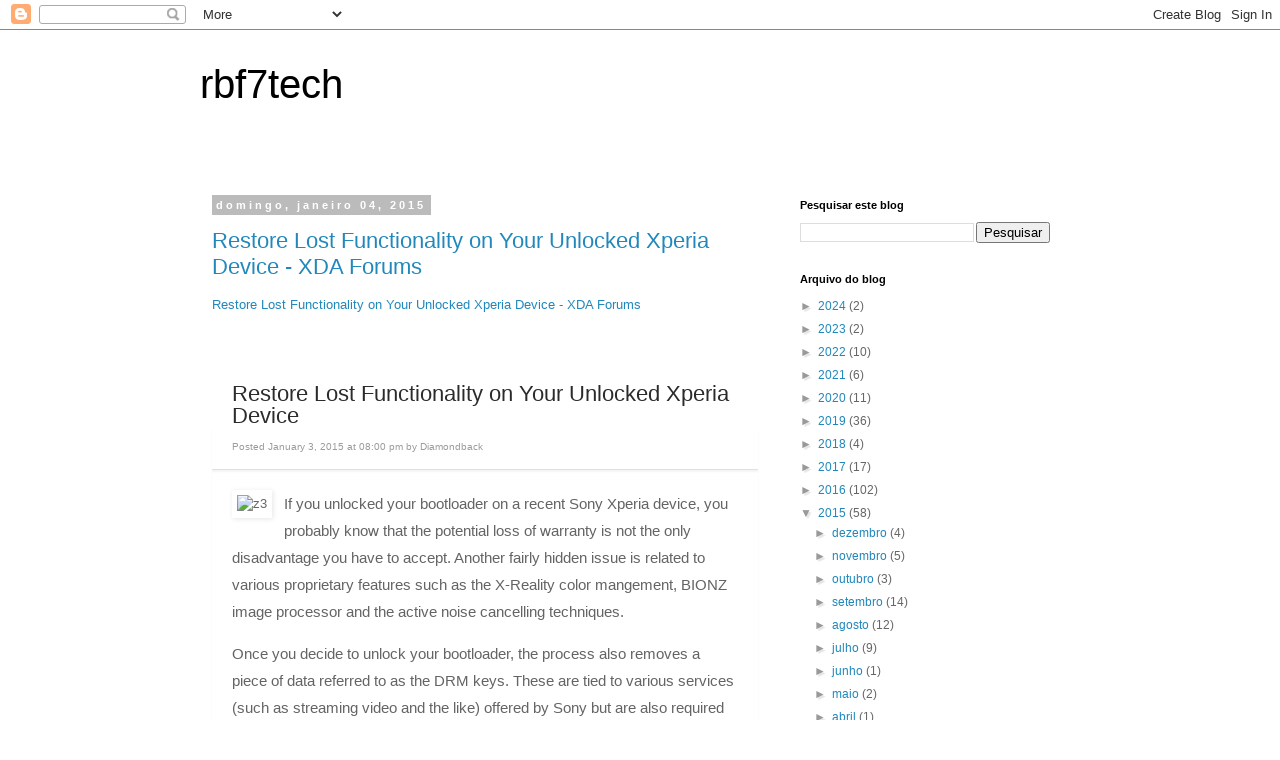

--- FILE ---
content_type: text/html; charset=utf-8
request_url: https://www.google.com/recaptcha/api2/aframe
body_size: 267
content:
<!DOCTYPE HTML><html><head><meta http-equiv="content-type" content="text/html; charset=UTF-8"></head><body><script nonce="MjorIPrk5u5icpsV_2zWug">/** Anti-fraud and anti-abuse applications only. See google.com/recaptcha */ try{var clients={'sodar':'https://pagead2.googlesyndication.com/pagead/sodar?'};window.addEventListener("message",function(a){try{if(a.source===window.parent){var b=JSON.parse(a.data);var c=clients[b['id']];if(c){var d=document.createElement('img');d.src=c+b['params']+'&rc='+(localStorage.getItem("rc::a")?sessionStorage.getItem("rc::b"):"");window.document.body.appendChild(d);sessionStorage.setItem("rc::e",parseInt(sessionStorage.getItem("rc::e")||0)+1);localStorage.setItem("rc::h",'1769705206276');}}}catch(b){}});window.parent.postMessage("_grecaptcha_ready", "*");}catch(b){}</script></body></html>